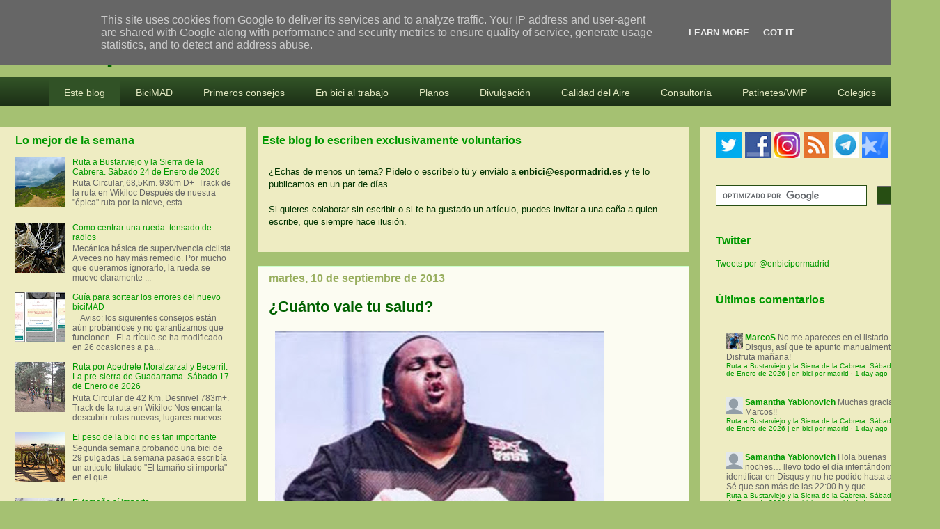

--- FILE ---
content_type: text/html; charset=UTF-8
request_url: https://www.enbicipormadrid.es/b/stats?style=BLACK_TRANSPARENT&timeRange=LAST_WEEK&token=APq4FmAbiEqFc8cvorWjrBGoPMC8wiiHf-ngtw64k_Zno2vsom1W118U10_L4fjR1UdR1SyRGpWup5LuC5GsutmKixotKPJfoQ
body_size: 21
content:
{"total":11278,"sparklineOptions":{"backgroundColor":{"fillOpacity":0.1,"fill":"#000000"},"series":[{"areaOpacity":0.3,"color":"#202020"}]},"sparklineData":[[0,3],[1,2],[2,2],[3,2],[4,2],[5,2],[6,4],[7,2],[8,22],[9,100],[10,9],[11,3],[12,72],[13,59],[14,56],[15,9],[16,29],[17,2],[18,3],[19,3],[20,4],[21,3],[22,2],[23,3],[24,3],[25,3],[26,5],[27,5],[28,2],[29,1]],"nextTickMs":90000}

--- FILE ---
content_type: text/html; charset=utf-8
request_url: https://disqus.com/embed/comments/?base=default&f=enbicipormadrid&t_u=https%3A%2F%2Fwww.enbicipormadrid.es%2F2013%2F09%2Fcuanto-vale-tu-salud.html&t_d=%C2%BFCu%C3%A1nto%20vale%20tu%20salud%3F%20%7C%20en%20bici%20por%20madrid&t_t=%C2%BFCu%C3%A1nto%20vale%20tu%20salud%3F%20%7C%20en%20bici%20por%20madrid&s_o=default
body_size: 8919
content:
<!DOCTYPE html>

<html lang="es_ES" dir="ltr" class="not-supported type-">

<head>
    <title>Comentarios de Disqus</title>

    
    <meta name="viewport" content="width=device-width, initial-scale=1, maximum-scale=1, user-scalable=no">
    <meta http-equiv="X-UA-Compatible" content="IE=edge"/>

    <style>
        .alert--warning {
            border-radius: 3px;
            padding: 10px 15px;
            margin-bottom: 10px;
            background-color: #FFE070;
            color: #A47703;
        }

        .alert--warning a,
        .alert--warning a:hover,
        .alert--warning strong {
            color: #A47703;
            font-weight: bold;
        }

        .alert--error p,
        .alert--warning p {
            margin-top: 5px;
            margin-bottom: 5px;
        }
        
        </style>
    
    <style>
        
        html, body {
            overflow-y: auto;
            height: 100%;
        }
        

        #error {
            display: none;
        }

        .clearfix:after {
            content: "";
            display: block;
            height: 0;
            clear: both;
            visibility: hidden;
        }

        
    </style>

</head>
<body>
    

    
    <div id="error" class="alert--error">
        <p>No se ha podido activar Disqus. Si eres moderador revisa nuestra <a href="https://docs.disqus.com/help/83/">guía de solución de problemas</a>. </p>
    </div>

    
    <script type="text/json" id="disqus-forumData">{"session":{"canModerate":false,"audienceSyncVerified":false,"canReply":true,"mustVerify":false,"recaptchaPublicKey":"6LfHFZceAAAAAIuuLSZamKv3WEAGGTgqB_E7G7f3","mustVerifyEmail":false},"forum":{"aetBannerConfirmation":null,"founder":"7325273","twitterName":"enbicipormadrid","commentsLinkOne":"1 Comentario","guidelines":null,"disableDisqusBrandingOnPolls":false,"commentsLinkZero":"0 Comentarios","disableDisqusBranding":false,"id":"enbicipormadrid","createdAt":"2012-08-15T06:46:48.935265","category":"Sports","aetBannerEnabled":false,"aetBannerTitle":null,"raw_guidelines":null,"initialCommentCount":null,"votingType":null,"daysUnapproveNewUsers":null,"installCompleted":true,"moderatorBadgeText":"","commentPolicyText":null,"aetEnabled":false,"channel":null,"sort":2,"description":"\u003cp>Blog sobre la bici en Madrid y la movilidad en general. An\u00e1lisis, participaci\u00f3n, propuestas, testimonios, rutas MTB... Contacto v\u00eda enbici@espormadrid.es\u003c/p>","organizationHasBadges":true,"newPolicy":true,"raw_description":"Blog sobre la bici en Madrid y la movilidad en general. An\u00e1lisis, participaci\u00f3n, propuestas, testimonios, rutas MTB... Contacto v\u00eda enbici@espormadrid.es","customFont":null,"language":"es_ES","adsReviewStatus":1,"commentsPlaceholderTextEmpty":null,"daysAlive":0,"forumCategory":{"date_added":"2016-01-28T01:54:31","id":10,"name":"Sports"},"linkColor":null,"colorScheme":"auto","pk":"1623127","commentsPlaceholderTextPopulated":null,"permissions":{},"commentPolicyLink":null,"aetBannerDescription":null,"favicon":{"permalink":"https://disqus.com/api/forums/favicons/enbicipormadrid.jpg","cache":"https://c.disquscdn.com/uploads/forums/162/3127/favicon.png"},"name":"en bici por madrid","commentsLinkMultiple":"{num} Comentarios","settings":{"threadRatingsEnabled":false,"adsDRNativeEnabled":false,"behindClickEnabled":false,"disable3rdPartyTrackers":true,"adsVideoEnabled":false,"adsProductVideoEnabled":false,"adsPositionBottomEnabled":true,"ssoRequired":false,"contextualAiPollsEnabled":false,"unapproveLinks":false,"adsPositionRecommendationsEnabled":false,"adsEnabled":true,"adsProductLinksThumbnailsEnabled":true,"hasCustomAvatar":false,"organicDiscoveryEnabled":false,"adsProductDisplayEnabled":false,"adsProductLinksEnabled":true,"audienceSyncEnabled":false,"threadReactionsEnabled":false,"linkAffiliationEnabled":true,"adsPositionAiPollsEnabled":false,"disableSocialShare":false,"adsPositionTopEnabled":true,"adsProductStoriesEnabled":false,"sidebarEnabled":false,"adultContent":false,"allowAnonVotes":false,"gifPickerEnabled":true,"mustVerify":true,"badgesEnabled":false,"mustVerifyEmail":true,"allowAnonPost":true,"unapproveNewUsersEnabled":false,"mediaembedEnabled":true,"aiPollsEnabled":false,"userIdentityDisabled":false,"adsPositionPollEnabled":false,"discoveryLocked":false,"validateAllPosts":false,"adsSettingsLocked":false,"isVIP":false,"adsPositionInthreadEnabled":true},"organizationId":1157734,"typeface":"auto","url":"http://www.enbicipormadrid.es/","daysThreadAlive":0,"avatar":{"small":{"permalink":"https://disqus.com/api/forums/avatars/enbicipormadrid.jpg?size=32","cache":"//a.disquscdn.com/1768293611/images/noavatar32.png"},"large":{"permalink":"https://disqus.com/api/forums/avatars/enbicipormadrid.jpg?size=92","cache":"//a.disquscdn.com/1768293611/images/noavatar92.png"}},"signedUrl":"http://disq.us/?url=http%3A%2F%2Fwww.enbicipormadrid.es%2F&key=2ucqStWPk1wb32Z8Fm1woQ"}}</script>

    <div id="postCompatContainer"><div class="comment__wrapper"><div class="comment__name clearfix"><img class="comment__avatar" src="https://c.disquscdn.com/uploads/users/3241/850/avatar92.jpg?1386158788" width="32" height="32" /><strong><a href="">elencita</a></strong> &bull; Hace 12 años
        </div><div class="comment__content"><p>Me ha encantado la entrada, es verdad q muchas veces buscamos excusas para no ir al gym, pero no para dejar la bici en casa. Me ha gustado todo salvo lo de hacer el ridículo con la ropa, a eso me niego. <br>Ya en serio, en mi caso uno de los principales obstáculos que encontré al principio era el miedo de la gente de mi entorno, "te he visto por el medio del puente de Juan Bravo, estás loca" o "llámame en cuanto llegues a casa", con cara de preocupación, o incluso uno del trabajo me dijo un día "casi te atropello por menendez pelayo", y yo le digo, "¿Cómo q casi me atropellas? no me he enterado, ¿qué ha pasado?" "te he tenido q adelantar, ibas por el medio del carril", hombre, pues gracias por no atropellarme...</p></div></div><div class="comment__wrapper"><div class="comment__name clearfix"><img class="comment__avatar" src="https://c.disquscdn.com/uploads/users/4176/2199/avatar92.jpg?1417201692" width="32" height="32" /><strong><a href="">Makana grande</a></strong> &bull; Hace 12 años
        </div><div class="comment__content"><p>Ya podemos estar tanquilos. La OCU vela por nuestra seguridad</p><p><a href="http://disq.us/url?url=http%3A%2F%2Fwww.20minutos.es%2Fnoticia%2F1915105%2F0%2Fmadrid%2Fbicis%2Focu%2F%3AKKZ1H10VVcvZf1YdjKyGg8jB3CA&amp;cuid=1623127" rel="nofollow noopener" target="_blank" title="http://www.20minutos.es/noticia/1915105/0/madrid/bicis/ocu/">http://www.20minutos.es/not...</a></p></div></div><div class="comment__wrapper"><div class="comment__name clearfix"><img class="comment__avatar" src="https://c.disquscdn.com/uploads/users/4505/6339/avatar92.jpg?1369911852" width="32" height="32" /><strong><a href="">bici-lizado</a></strong> &bull; Hace 12 años
        </div><div class="comment__content"><p>Echo en falta la monetarizacion, lo que vale y lo que cuesta; yo calculo unos menos 100 €/mes, 50 € de ahorro en transporte y 50 € de ahorro en gymnasio.<br>Pero no todo es rosa, tenemos las enfermedades "profesionales" del ciclista urbano: estrés (si se deja uno), emisiones (no te vas a estar poniendo la mascara en las cuestas y quitandotela bajando) y la mas peligrosa, entrar sudoroso en verano en un espacio con aire acondicionado fuerte (yo ya llevo tres trancazos en estos años).</p></div></div><div class="comment__wrapper"><div class="comment__name clearfix"><img class="comment__avatar" src="https://c.disquscdn.com/uploads/users/3076/8802/avatar92.jpg?1352382632" width="32" height="32" /><strong><a href="">wheels</a></strong> &bull; Hace 12 años
        </div><div class="comment__content"><p>Estrés: En general es al revés, lo reduce.<br>Emisiones: todavía no está muy claro quien sufre mas ahí.<br>A/C: Lo odio y nadie está a salvo de el. Los que cogen el autobús en verano son los que están en peor situación.</p></div></div><div class="comment__wrapper"><div class="comment__name clearfix"><img class="comment__avatar" src="//a.disquscdn.com/1768293611/images/noavatar92.png" width="32" height="32" /><strong><a href="">dani</a></strong> &bull; Hace 12 años
        </div><div class="comment__content"><p>tranquilo que este verano el dinero del A/C del trasnporte madrileño se ha gastado en BB.AA.</p></div></div><div class="comment__wrapper"><div class="comment__name clearfix"><img class="comment__avatar" src="https://c.disquscdn.com/uploads/users/4505/6339/avatar92.jpg?1369911852" width="32" height="32" /><strong><a href="">bici-lizado</a></strong> &bull; Hace 12 años
        </div><div class="comment__content"><p>Bueno... cabreado, pero con el relax de la dopamina.</p></div></div><div class="comment__wrapper"><div class="comment__name clearfix"><img class="comment__avatar" src="https://c.disquscdn.com/uploads/users/3076/8802/avatar92.jpg?1352382632" width="32" height="32" /><strong><a href="">wheels</a></strong> &bull; Hace 12 años
        </div><div class="comment__content"><p>No te cabrees que solo es un juego</p></div></div><div class="comment__wrapper"><div class="comment__name clearfix"><img class="comment__avatar" src="https://c.disquscdn.com/uploads/users/4505/6339/avatar92.jpg?1369911852" width="32" height="32" /><strong><a href="">bici-lizado</a></strong> &bull; Hace 12 años
        </div><div class="comment__content"><p>Preguntale a los fallecidos (aunque ya se que segun tu, tenian la culpa)</p></div></div><div class="comment__wrapper"><div class="comment__name clearfix"><img class="comment__avatar" src="https://c.disquscdn.com/uploads/users/3076/8802/avatar92.jpg?1352382632" width="32" height="32" /><strong><a href="">wheels</a></strong> &bull; Hace 12 años
        </div><div class="comment__content"><p>¿Demagogia?, ¿mal gusto?, ¿negatividad? gracias por tu "constructiva" aportación.</p><p>Un coche te pita, un conductor te grita, otro no te cede el paso, otro te hace frenar, otro circula muy cerca de tí<br>Todo esto seguro que a ti te cabrea, pero no te va a matar.</p></div></div><div class="comment__wrapper"><div class="comment__name clearfix"><img class="comment__avatar" src="https://c.disquscdn.com/uploads/users/4505/6339/avatar92.jpg?1369911852" width="32" height="32" /><strong><a href="">bici-lizado</a></strong> &bull; Hace 12 años
        </div><div class="comment__content"><p>wheels • a month ago <br>    (a Rofranco el 3/8/2013)<br>Quizá tendrías que esperar a conocer las causas del accidente, no vaya a ser que tengas que hacer una pedalada  en contra de los ciclistas infractores.</p><p>        wheels • a month ago<br>    (a Rofranco 5/8/2013)<br>    Me da que el ciclista también puso su granito de arena<br>Pobre hombre</p><p>(Continuara)<br>Seguiremos hablando de darse a la fuga despues del "accidente" con denegación de auxilio.</p></div></div><div class="comment__wrapper"><div class="comment__name clearfix"><img class="comment__avatar" src="https://c.disquscdn.com/uploads/users/3076/8802/avatar92.jpg?1352382632" width="32" height="32" /><strong><a href="">wheels</a></strong> &bull; Hace 12 años
        </div><div class="comment__content"><p>Efectivamente, sigues desconociendo las causas del accidente.</p><p>¿Que pasa que desde entonces estás cabreado con todos los automovilistas? porque hablamos de cosas que son estadísticamente inofensivas (y a tí te cabrean)  y tu sales con un accidente mortal y un delito como hay muchos en todas las actividades de la vida. De verdad no se a que viene esto. Será que hay gente que vive del odio.<br>No se si te pagan los lobbies o lo haces por deporte, pero si hay algo negativo, seguro que lo encuentras. Tu si que sabes promocionar el ciclismo.</p></div></div><div class="comment__wrapper"><div class="comment__name clearfix"><img class="comment__avatar" src="https://c.disquscdn.com/uploads/users/4505/6339/avatar92.jpg?1369911852" width="32" height="32" /><strong><a href="">bici-lizado</a></strong> &bull; Hace 12 años
        </div><div class="comment__content"><p>Me pagan los lobbies del carril bus-bici, de la señalizacion ciclista horizontal y vertical, de las Ciudades 30, del ciclismo defensivo, de la desobediencia civil, de la ordenacion fisica especifica sin "cafe para todos".<br>Me cabrea el intento de hacer tragar con las ruedas de molino del Pensamiento Unico a muchos sensatos comblogeros (Ganimedes, Ari, Rofranco, Mimbat, la pajara, Mamarratxu, etc, etc). E ir de "sobrao".</p></div></div><div class="comment__wrapper"><div class="comment__name clearfix"><img class="comment__avatar" src="https://c.disquscdn.com/uploads/users/3076/8802/avatar92.jpg?1352382632" width="32" height="32" /><strong><a href="">wheels</a></strong> &bull; Hace 12 años
        </div><div class="comment__content"><p>Pide aumento de sueldo</p></div></div><div class="comment__wrapper"><div class="comment__name clearfix"><img class="comment__avatar" src="https://c.disquscdn.com/uploads/users/4505/6339/avatar92.jpg?1369911852" width="32" height="32" /><strong><a href="">bici-lizado</a></strong> &bull; Hace 12 años
        </div><div class="comment__content"><p>Estoy en el paro. ¿Y tu, sacas algun pellizco de las publicaciones?</p></div></div><div class="comment__wrapper"><div class="comment__name clearfix"><img class="comment__avatar" src="https://c.disquscdn.com/uploads/users/2971/8385/avatar92.jpg?1343482843" width="32" height="32" /><strong><a href="">villarramblas</a></strong> &bull; Hace 12 años
        </div><div class="comment__content"><p>Señores wheels y bici-lizado: están ustedes llevando la discusión al terreno personal, que no lleva a nada más que a aburrir el personal mientras se discute de otros temas más interesantes en otros hilos. Por la experiencia de otros casos similares, recomiendo a ambos contertulios que por lo habitual se muestran corteses y razonables, que abandonen esta línea, si no quieren que los demás contertulios les veten sus comentarios friéndoles a puntos negativos. (3 negativos = 1 veto)</p></div></div><div class="comment__wrapper"><div class="comment__name clearfix"><img class="comment__avatar" src="https://c.disquscdn.com/uploads/users/4505/6339/avatar92.jpg?1369911852" width="32" height="32" /><strong><a href="">bici-lizado</a></strong> &bull; Hace 12 años
        </div><div class="comment__content"><p>Es que... me pone de los nervios!!.</p></div></div><div class="comment__wrapper"><div class="comment__name clearfix"><img class="comment__avatar" src="https://c.disquscdn.com/uploads/users/2971/8385/avatar92.jpg?1343482843" width="32" height="32" /><strong><a href="">villarramblas</a></strong> &bull; Hace 12 años
        </div><div class="comment__content"><p>Un día quedamos en persona y os presento, y veis que la idea que os habéis hecho del otro es bastante distinta.  <br>Internet puede ser perverso a veces creando tópicos de los que luego no sabemos salir.</p><p>Ni Wheels es un ciclista tipo "sólo machos en calzada", porque ha tenido que enseñar a circular a varias personas bastante alejadas de ese perfil y sabe lo que hay en Madrid, ni Bici-lizado es un "vamos a morir todos por ir por calzada", cuando lleva bastante tiempo peleando para que las bicis no acaben en las aceras con las propuestas para Arturo Soria en las que anda metido.</p><p>No retroalimentéis el topicazo sobre vosotros mismos con vuestros comentarios, por favor.</p></div></div><div class="comment__wrapper"><div class="comment__name clearfix"><img class="comment__avatar" src="https://c.disquscdn.com/uploads/users/3076/8802/avatar92.jpg?1352382632" width="32" height="32" /><strong><a href="">wheels</a></strong> &bull; Hace 12 años
        </div><div class="comment__content"><p>Nos vemos el pre-día de la fiesta de la bici  :-)</p></div></div><div class="comment__wrapper"><div class="comment__name clearfix"><img class="comment__avatar" src="https://c.disquscdn.com/uploads/users/4505/6339/avatar92.jpg?1369911852" width="32" height="32" /><strong><a href="">bici-lizado</a></strong> &bull; Hace 12 años
        </div><div class="comment__content"><p>Ya tengo puesto el despertador :-(.</p></div></div><div class="comment__wrapper"><div class="comment__name clearfix"><img class="comment__avatar" src="//a.disquscdn.com/1768293611/images/noavatar92.png" width="32" height="32" /><strong><a href="">mamarratxu</a></strong> &bull; Hace 12 años
        </div><div class="comment__content"><p>Muy buen artículo, al principio parece los típicos photoshop que infectaban el mail en la época del messenger, pero los puntos a favor son muy buenos, y puedo corroborar que son ciertos en gran medida.<br>Especialmente lo de, siendo desde los 16 años motorista y sin ningún accidente, la preocupación familiar por usar la bici.</p></div></div><div class="comment__wrapper"><div class="comment__name clearfix"><img class="comment__avatar" src="https://c.disquscdn.com/uploads/users/4813/6220/avatar92.jpg?1437735325" width="32" height="32" /><strong><a href="">Mimbat</a></strong> &bull; Hace 12 años
        </div><div class="comment__content"><p>Yo hago unos 20 Km al día, relajadamente. Sin hacerlo a propósito ni que fuera mi intención, en medio año perdí 7 Kg de peso. Ahora tengo que cuidarme... ¡para no seguir perdiendo más!</p><p>Como dice amigo mío: "yo voy en bici para poder ponerme gocho comiendo".</p></div></div><div class="comment__wrapper"><div class="comment__name clearfix"><img class="comment__avatar" src="https://c.disquscdn.com/uploads/users/5643/6400/avatar92.jpg?1482487750" width="32" height="32" /><strong><a href="">Jesús Joaquín Rabadán Zaldívar</a></strong> &bull; Hace 12 años
        </div><div class="comment__content"><p>En el año 2009 decidí que era absurdo tardar 50 minutos en transporte público para un trayecto de 7 km (Hortaleza - Suances). Así que decidí ir a trabajar todos los días en bici. Esa era la única manera de obligarme a todos los días hacer ejercicio.Mi trabajo es sedentario, así que o hacía algo de ejercicio, o me convertía en un tonel con piernas. Como la hora de salida en mi trabajo nunca es puntual( echo más horas que un reloj..) el gimnasio era una inversión de alto riesgo. Al principio, en el trabajo, todos me veían como "el rarito", pero a mí me daba igual. 20 minutos empleaba en llegar.Así que hasta me permitía el "lujo" de adecentarme en el trabajo cambiándome de ropa. Tras varios meses con esta práctica, empecé a darme cuenta de que me cansaba menos, de que no iba al médico por el típico resfriado estacional porque no lo pillaba, llegaba más despierto al trabajo, de mejor humor, y disfrutaba con mi camino de ida al trabajo en bici. Así hasta hoy, todos los días en bici. Da igual que llueva, nieve o truene. Siempre en bici. Una vez que lo pruebas, no de puedes desenganchar. Yo lo recomiendo a todos.</p></div></div><div class="comment__wrapper"><div class="comment__name clearfix"><img class="comment__avatar" src="https://c.disquscdn.com/uploads/users/2971/8385/avatar92.jpg?1343482843" width="32" height="32" /><strong><a href="">villarramblas</a></strong> &bull; Hace 12 años
        </div><div class="comment__content"><p>¿También has notado lo de no resfriarse? En dos años pillé un resfriado y no duró ni 4 días.</p></div></div><div class="comment__wrapper"><div class="comment__name clearfix"><img class="comment__avatar" src="https://c.disquscdn.com/uploads/users/5643/6400/avatar92.jpg?1482487750" width="32" height="32" /><strong><a href="">Jesús Joaquín Rabadán Zaldívar</a></strong> &bull; Hace 12 años
        </div><div class="comment__content"><p>Vaya que si lo he notado!!Antes,era llegar el invierno o los primeros fríos mañaneros y batacazo. Ahora la braga ayuda que no veas y ya casi no recuerdo lo que es tener un constipado de los de aúpa....</p></div></div><div class="comment__wrapper"><div class="comment__name clearfix"><img class="comment__avatar" src="https://c.disquscdn.com/uploads/users/3519/6097/avatar92.jpg?1662150451" width="32" height="32" /><strong><a href="">elnoziya</a></strong> &bull; Hace 12 años
        </div><div class="comment__content"><p>yo también lo he notado, pensaba que era que me hacía mayor y más inmune, o consecuencia de llevar la camisica por dentro del pantalón como los yayos.</p></div></div><div class="comment__wrapper"><div class="comment__name clearfix"><img class="comment__avatar" src="https://c.disquscdn.com/uploads/users/4813/6220/avatar92.jpg?1437735325" width="32" height="32" /><strong><a href="">Mimbat</a></strong> &bull; Hace 12 años
        </div><div class="comment__content"><p>Aprovecho para desmontar un argumento que se usa mucho en ciclismo urbano: los ciclistas sí son los usuarios más expuestos a la contaminación, mucho más que los peatones o motoristas y desde luego más que en vehículos con habitáculo.</p><p>La exposición es aproximadamente lineal con el aire inspirado, por lo que hacer deporte (bici) en una atmósfera contaminada es malo para la salud. Así que ojo los que subáis cuestas o vayáis muy rápido.</p><p>Otra cosa es que los beneficios cardiovasculares y perder peso compensen, pero, idealmente, lo mejor sería tener todos los beneficios :)</p></div></div><div class="comment__wrapper"><div class="comment__name clearfix"><img class="comment__avatar" src="https://c.disquscdn.com/uploads/users/5643/6400/avatar92.jpg?1482487750" width="32" height="32" /><strong><a href="">Jesús Joaquín Rabadán Zaldívar</a></strong> &bull; Hace 12 años
        </div><div class="comment__content"><p>Bueno, también es cierto que dependiendo de qué zona de Madrid te muevas, tendrás más contmainación. Hace dos años trabajaba en Prosperidad, y tenía que hacer un tramo por la calle Berlín, que se pone hasta arriba de tráfico. Por no mencionar la calle Cartagena... pero el tema de la contaminación lo solucioné con una mascarilla que filtra el aire. No me refiero a las que se compran en las farmacias o en los centros comerciales: no, se trata de una máscara especial para la contaminación. Es cierto que te miran raro, porque pareces un marciano, pero mis pulmones se lo ganaban... Dicha máscara, además, tiene la posibilidad de cambiarle el filtro cuando se ensucia o deja de filtar bien. Para los alérgicos es también una pasada.</p></div></div><div class="comment__wrapper"><div class="comment__name clearfix"><img class="comment__avatar" src="https://c.disquscdn.com/uploads/users/4813/6220/avatar92.jpg?1437735325" width="32" height="32" /><strong><a href="">Mimbat</a></strong> &bull; Hace 12 años
        </div><div class="comment__content"><p>Cuando me toca subida, yo uso también una mascarilla para uso profesional "de una conocida marca" con filtros reemplazables, específicos para entornos con humos diésel.</p><p>Ya que vas a hacer el ridículo, que sea efectivo, porque casi todas las máscaras para bici son una mierda que sólo filtran partículas gruesas, y nada de gases.</p><p>Además, acojonas al personal. Igual me lo imagino, pero yo creo que me respetan más cuando llevo mascarilla.</p><p>Cuando me toca bajada no me molesto porque "no hago deporte" y la exposición es similar a ir andando.</p></div></div><div class="comment__wrapper"><div class="comment__name clearfix"><img class="comment__avatar" src="//a.disquscdn.com/1768293611/images/noavatar92.png" width="32" height="32" /><strong><a href="">Fertxo</a></strong> &bull; Hace 12 años
        </div><div class="comment__content"><p>Ya que estamos... ¿Dónde se pueden corar esas máscaras? Precisamente hoy, por bravo murillo, iba notando la de mierda q estamos metiendonos en los pulmones cuando circulamos por calles con mucho tráfico, sobre todo cuando se va a ritmo fuerte (y por estas calles a veces no queda otra...)</p></div></div><div class="comment__wrapper"><div class="comment__name clearfix"><img class="comment__avatar" src="//a.disquscdn.com/1768293611/images/noavatar92.png" width="32" height="32" /><strong><a href="">dani</a></strong> &bull; Hace 12 años
        </div><div class="comment__content"><p>yo lo combato bajando por infanta mercedes-zorita-ponzano...</p></div></div><div class="comment__wrapper"><div class="comment__name clearfix"><img class="comment__avatar" src="//a.disquscdn.com/1768293611/images/noavatar92.png" width="32" height="32" /><strong><a href="">elmaslentoenbici</a></strong> &bull; Hace 12 años
        </div><div class="comment__content"><p>Cualquier día nos vemos,  hacemos el mismo recorrido, aunque yo cojo luego Espronceda y  Zurbano :)</p></div></div><div class="comment__wrapper"><div class="comment__name clearfix"><img class="comment__avatar" src="//a.disquscdn.com/1768293611/images/noavatar92.png" width="32" height="32" /><strong><a href="">al81</a></strong> &bull; Hace 12 años
        </div><div class="comment__content"><p>y después del metro de alonso cano por donde vas si quieres seguir bajando al centro? estoy buscando nuevas rutas....</p></div></div><div class="comment__wrapper"><div class="comment__name clearfix"><img class="comment__avatar" src="https://c.disquscdn.com/uploads/users/2971/8385/avatar92.jpg?1343482843" width="32" height="32" /><strong><a href="">villarramblas</a></strong> &bull; Hace 12 años
        </div><div class="comment__content"><p>Están todas publicadas en el Plano de calles tranquilas, mira la pestaña arriba.</p></div></div><div class="comment__wrapper"><div class="comment__name clearfix"><img class="comment__avatar" src="https://c.disquscdn.com/uploads/users/2971/8385/avatar92.jpg?1343482843" width="32" height="32" /><strong><a href="">villarramblas</a></strong> &bull; Hace 12 años
        </div><div class="comment__content"><p>Seguro que te ven así, por eso se acojonan.<br><a href="http://disq.us/url?url=http%3A%2F%2Ffarm6.staticflickr.com%2F5146%2F5774133397_58e20a7bb6_z.jpg%3AKW4zU_DcYS0txRnrnGVUrzeg0uA&amp;cuid=1623127" rel="nofollow noopener" target="_blank" title="http://farm6.staticflickr.com/5146/5774133397_58e20a7bb6_z.jpg">http://farm6.staticflickr.c...</a></p></div></div><div class="comment__wrapper"><div class="comment__name clearfix"><img class="comment__avatar" src="https://c.disquscdn.com/uploads/users/2971/8385/avatar92.jpg?1343482843" width="32" height="32" /><strong><a href="">villarramblas</a></strong> &bull; Hace 12 años
        </div><div class="comment__content"><p>Una referencia a lo que comentas no viene mal. Aquí dejo una:<br><a href="http://disq.us/url?url=http%3A%2F%2Feldelabici.blogspot.com.es%2F2010%2F06%2Fnuevo-estudio-sobre-exposicion-la.html%3AI3rql8lcdikEQDuz3QpO9CTqKJU&amp;cuid=1623127" rel="nofollow noopener" target="_blank" title="http://eldelabici.blogspot.com.es/2010/06/nuevo-estudio-sobre-exposicion-la.html">http://eldelabici.blogspot....</a></p><p>Para cuestas, mejor buscar alternativas tranquilas, que también los coches "respiran" más en las subidas gordas. </p></div></div><div class="comment__wrapper"><div class="comment__name clearfix"><img class="comment__avatar" src="https://c.disquscdn.com/uploads/users/4813/6220/avatar92.jpg?1437735325" width="32" height="32" /><strong><a href="">Mimbat</a></strong> &bull; Hace 12 años
        </div><div class="comment__content"><p>Sí, gracias.</p><p>Aquí un artículo sobre el tema (de los primeros que he encontrado, simplemente).</p><p><a href="http://disq.us/url?url=http%3A%2F%2Fwww.bikeradar.com%2Fcommuting%2Fnews%2Farticle%2Fstudy-to-measure-commuting-cyclists-exposure-to-air-pollution-38153%2F%3AYsvqRpxBG_MnUDgr77Q6zk0zSyQ&amp;cuid=1623127" rel="nofollow noopener" target="_blank" title="http://www.bikeradar.com/commuting/news/article/study-to-measure-commuting-cyclists-exposure-to-air-pollution-38153/">http://www.bikeradar.com/co...</a></p></div></div></div>


    <div id="fixed-content"></div>

    
        <script type="text/javascript">
          var embedv2assets = window.document.createElement('script');
          embedv2assets.src = 'https://c.disquscdn.com/embedv2/latest/embedv2.js';
          embedv2assets.async = true;

          window.document.body.appendChild(embedv2assets);
        </script>
    



    
</body>
</html>
